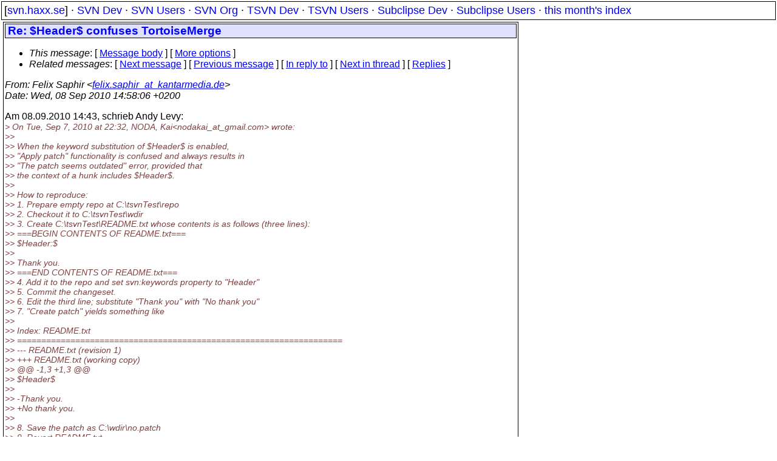

--- FILE ---
content_type: text/html
request_url: https://svn.haxx.se/tsvnusers/archive-2010-09/0147.shtml
body_size: 2879
content:
<!DOCTYPE HTML PUBLIC "-//W3C//DTD HTML 4.01 Transitional//EN" "http://www.w3.org/TR/html4/loose.dtd">
<html lang="en">
<head>
<title>TortoiseSVN Users: Re: $Header$ confuses TortoiseMerge</title>
<link rel="STYLESHEET" type="text/css" href="/svn.css">
</head>
<body>
<div class="topmenu">
[<a href="/">svn.haxx.se</a>] &middot;
<a href="/dev/">SVN Dev</a> &middot;
<a href="/users/">SVN Users</a> &middot;
<a href="/org/">SVN Org</a> &middot;
<a href="/tsvn/">TSVN Dev</a> &middot;
<a href="/tsvnusers/">TSVN Users</a> &middot;
<a href="/subdev/">Subclipse Dev</a> &middot;
<a href="/subusers/">Subclipse Users</a> &middot;
<a href="./">this month's index</a>
</div>
<table><tr valign="top"><td>
<div class="box">


<div class="head">
<h1>Re: $Header$ confuses TortoiseMerge</h1>
<!-- received="Wed Sep  8 14:58:24 2010" -->
<!-- isoreceived="20100908125824" -->
<!-- sent="Wed, 08 Sep 2010 14:58:06 +0200" -->
<!-- isosent="20100908125806" -->
<!-- name="Felix Saphir" -->
<!-- email="felix.saphir_at_kantarmedia.de" -->
<!-- subject="Re: $Header$ confuses TortoiseMerge" -->
<!-- id="4C87885E.3020700_at_kantarmedia.de" -->
<!-- charset="us-ascii" -->
<!-- inreplyto="AANLkTikZzk-m_ZKd3t5GzEmSQnTFiODwfid5W5c_+-6J&#64;mail.gmail.com" -->
<!-- expires="-1" -->
<map id="navbar" name="navbar">
<ul class="links">
<li>
<dfn>This message</dfn>:
[ <a href="#start" name="options1" id="options1" tabindex="1">Message body</a> ]
 [ <a href="#options2">More options</a> ]
</li>
<li>
<dfn>Related messages</dfn>:
<!-- unext="start" -->
[ <a href="0148.shtml" title="Andy Levy: &quot;Re: $Header$ confuses TortoiseMerge&quot;">Next message</a> ]
[ <a href="0146.shtml" title="Andy Levy: &quot;Re: $Header$ confuses TortoiseMerge&quot;">Previous message</a> ]
[ <a href="0146.shtml" title="Andy Levy: &quot;Re: $Header$ confuses TortoiseMerge&quot;">In reply to</a> ]
<!-- unextthread="start" -->
[ <a href="0148.shtml" title="Andy Levy: &quot;Re: $Header$ confuses TortoiseMerge&quot;">Next in thread</a> ]
 [ <a href="#replies">Replies</a> ]
<!-- ureply="end" -->
</li>
</ul>
</map>
</div>
<!-- body="start" -->
<div class="mail">
<address class="headers">
<span id="from">
<dfn>From</dfn>: Felix Saphir &lt;<a href="mailto:felix.saphir_at_kantarmedia.de?Subject=Re:%20$Header$%20confuses%20TortoiseMerge">felix.saphir_at_kantarmedia.de</a>&gt;
</span><br />
<span id="date"><dfn>Date</dfn>: Wed, 08 Sep 2010 14:58:06 +0200</span><br />
</address>
<p>
Am 08.09.2010 14:43, schrieb Andy Levy:
<br />
<em class="quotelev1">&gt; On Tue, Sep 7, 2010 at 22:32, NODA, Kai&lt;nodakai_at_gmail&#46;<!--nospam-->com&gt;  wrote:
</em><br />
<em class="quotelev2">&gt;&gt;
</em><br />
<em class="quotelev2">&gt;&gt; When the keyword substitution of $Header$ is enabled,
</em><br />
<em class="quotelev2">&gt;&gt; &quot;Apply patch&quot; functionality is confused and always results in
</em><br />
<em class="quotelev2">&gt;&gt; &quot;The patch seems outdated&quot; error, provided that
</em><br />
<em class="quotelev2">&gt;&gt; the context of a hunk includes $Header$.
</em><br />
<em class="quotelev2">&gt;&gt;
</em><br />
<em class="quotelev2">&gt;&gt; How to reproduce:
</em><br />
<em class="quotelev2">&gt;&gt;   1. Prepare empty repo at C:\tsvnTest\repo
</em><br />
<em class="quotelev2">&gt;&gt;   2. Checkout it to C:\tsvnTest\wdir
</em><br />
<em class="quotelev2">&gt;&gt;   3. Create C:\tsvnTest\README.txt whose contents is as follows (three lines):
</em><br />
<em class="quotelev2">&gt;&gt; ===BEGIN CONTENTS OF README.txt===
</em><br />
<em class="quotelev2">&gt;&gt; $Header:$
</em><br />
<em class="quotelev2">&gt;&gt;
</em><br />
<em class="quotelev2">&gt;&gt; Thank you.
</em><br />
<em class="quotelev2">&gt;&gt; ===END CONTENTS OF README.txt===
</em><br />
<em class="quotelev2">&gt;&gt;   4. Add it to the repo and set svn:keywords property to &quot;Header&quot;
</em><br />
<em class="quotelev2">&gt;&gt;   5. Commit the changeset.
</em><br />
<em class="quotelev2">&gt;&gt;   6. Edit the third line; substitute &quot;Thank you&quot; with &quot;No thank you&quot;
</em><br />
<em class="quotelev2">&gt;&gt;   7. &quot;Create patch&quot; yields something like
</em><br />
<em class="quotelev2">&gt;&gt;
</em><br />
<em class="quotelev2">&gt;&gt; Index: README.txt
</em><br />
<em class="quotelev2">&gt;&gt; ===================================================================
</em><br />
<em class="quotelev2">&gt;&gt; --- README.txt  (revision 1)
</em><br />
<em class="quotelev2">&gt;&gt; +++ README.txt  (working copy)
</em><br />
<em class="quotelev2">&gt;&gt; &#64;&#64; -1,3 +1,3 &#64;&#64;
</em><br />
<em class="quotelev2">&gt;&gt;   $Header$
</em><br />
<em class="quotelev2">&gt;&gt;
</em><br />
<em class="quotelev2">&gt;&gt; -Thank you.
</em><br />
<em class="quotelev2">&gt;&gt; +No thank you.
</em><br />
<em class="quotelev2">&gt;&gt;
</em><br />
<em class="quotelev2">&gt;&gt;   8. Save the patch as C:\wdir\no.patch
</em><br />
<em class="quotelev2">&gt;&gt;   9. Revert README.txt
</em><br />
<em class="quotelev2">&gt;&gt;   10. Try to apply no.patch; but you'll encounter &quot;The patch seems outdated&quot; error.
</em><br />
<em class="quotelev2">&gt;&gt;
</em><br />
<em class="quotelev2">&gt;&gt; Additional note:
</em><br />
<em class="quotelev2">&gt;&gt; Using $Id$ $Date$ $Rev$ or $URL$ doesn't cause this annoyance.
</em><br />
<em class="quotelev2">&gt;&gt;
</em><br />
<em class="quotelev1">&gt;
</em><br />
<em class="quotelev1">&gt; $Header$ isn't a Subversion keyword. The list of keywords is Date,
</em><br />
<em class="quotelev1">&gt; LastChangedDate, Revision, LastChangedRevision, Rev, Author,
</em><br />
<em class="quotelev1">&gt; LastChangedBy, HeadURL, URL&amp;  Id
</em><br />
<em class="quotelev1">&gt; <a href="http://svnbook.red-bean.com/nightly/en/svn.advanced.props.special.keywords.html">http://svnbook.red-bean.com/nightly/en/svn.advanced.props.special.keywords.html</a>
</em><br />
<em class="quotelev1">&gt; (or if you prefer the TSVN docs,
</em><br />
<em class="quotelev1">&gt; <a href="http://tortoisesvn.net/docs/release/TortoiseSVN_en/tsvn-dug-propertypage.html#tsvn-dug-propertypage-props">http://tortoisesvn.net/docs/release/TortoiseSVN_en/tsvn-dug-propertypage.html#tsvn-dug-propertypage-props</a>)
</em><br />
<em class="quotelev1">&gt;
</em><br />
<em class="quotelev1">&gt; The fact that $Header$ isn't one of the expanded keywords may or may
</em><br />
<em class="quotelev1">&gt; not be causing your issue, but you should be aware that it's not going
</em><br />
<em class="quotelev1">&gt; to work the way you expect.
</em><br />
<p>Funny thing is, after step 5 (committing the original file) $Header$ 
<br />
*is* expanded to something like:
<br />
<p>| $Header: file:/[...]/Readme.txt 1 2010-09-08 12:51:37Z felixsaphir $
<br />
<p>When I try to apply the patch, the error message is:
<br />
<p>| ---------------------------
<br />
| TortoiseMerge
<br />
| ---------------------------
<br />
| The patch seems outdated! The file line
<br />
| $Header$
<br />
| and the patchline
<br />
| $Header: file:/[...]/Readme.txt 1 2010-09-08 12:51:37Z felixsaphir $
<br />
| do not match!
<br />
| ---------------------------
<br />
| OK
<br />
| ---------------------------
<br />
<p>I'm using TortoiseSVN 1.6.9.19725 with svn libs 1.6.12
<br />
<p>Felix
<br />
<p>------------------------------------------------------
<br />
<a href="http://tortoisesvn.tigris.org/ds/viewMessage.do?dsForumId=4061&amp;dsMessageId=2656828">http://tortoisesvn.tigris.org/ds/viewMessage.do?dsForumId=4061&amp;dsMessageId=2656828</a>
<br />
<p>To unsubscribe from this discussion, e-mail: [users-unsubscribe_at_tortoisesvn&#46;<!--nospam-->tigris.org].
<br />
<span id="received"><dfn>Received on</dfn> 2010-09-08 14:58:24 CEST</span>
</div>
<!-- body="end" -->
<div class="foot">
<map id="navbarfoot" name="navbarfoot" title="Related messages">
<ul class="links">
<li><dfn>This message</dfn>: [ <a href="#start">Message body</a> ]</li>
<!-- lnext="start" -->
<li><dfn>Next message</dfn>: <a href="0148.shtml" title="Next message in the list">Andy Levy: "Re: $Header$ confuses TortoiseMerge"</a></li>
<li><dfn>Previous message</dfn>: <a href="0146.shtml" title="Previous message in the list">Andy Levy: "Re: $Header$ confuses TortoiseMerge"</a></li>
<li><dfn>In reply to</dfn>: <a href="0146.shtml" title="Message to which this message replies">Andy Levy: "Re: $Header$ confuses TortoiseMerge"</a></li>
<!-- lnextthread="start" -->
<li><dfn>Next in thread</dfn>: <a href="0148.shtml" title="Next message in this discussion thread">Andy Levy: "Re: $Header$ confuses TortoiseMerge"</a></li>
<li><a name="replies" id="replies"></a>
<dfn>Reply</dfn>: <a href="0148.shtml" title="Message sent in reply to this message">Andy Levy: "Re: $Header$ confuses TortoiseMerge"</a></li>
<li><dfn>Reply</dfn>: <a href="0149.shtml" title="Message sent in reply to this message">Andy Levy: "Re: $Header$ confuses TortoiseMerge"</a></li>
<!-- lreply="end" -->
</ul>
<ul class="links">
<li><a name="options2" id="options2"></a><dfn>Contemporary messages sorted</dfn>: [ <a href="date.shtml#147" title="Contemporary messages by date">by date</a> ] [ <a href="index.shtml#147" title="Contemporary discussion threads">by thread</a> ] [ <a href="subject.shtml#147" title="Contemporary messages by subject">by subject</a> ] [ <a href="author.shtml#147" title="Contemporary messages by author">by author</a> ] [ <a href="attachment.shtml" title="Contemporary messages by attachment">by messages with attachments</a> ]</li>
</ul>
</map>
</div>
<!-- trailer="footer" -->
</div>
</td><td>
</td></tr></table>
<p>
 This is an archived mail posted to the <a href="/tsvnusers/">TortoiseSVN Users</a>
 mailing list.</p>
<p>This site is subject to the Apache <a href="https://privacy.apache.org/policies/privacy-policy-public.html">Privacy Policy</a> and the Apache <a href="https://www.apache.org/foundation/public-archives.html">Public Forum Archive Policy</a>.



</body>
</html>
